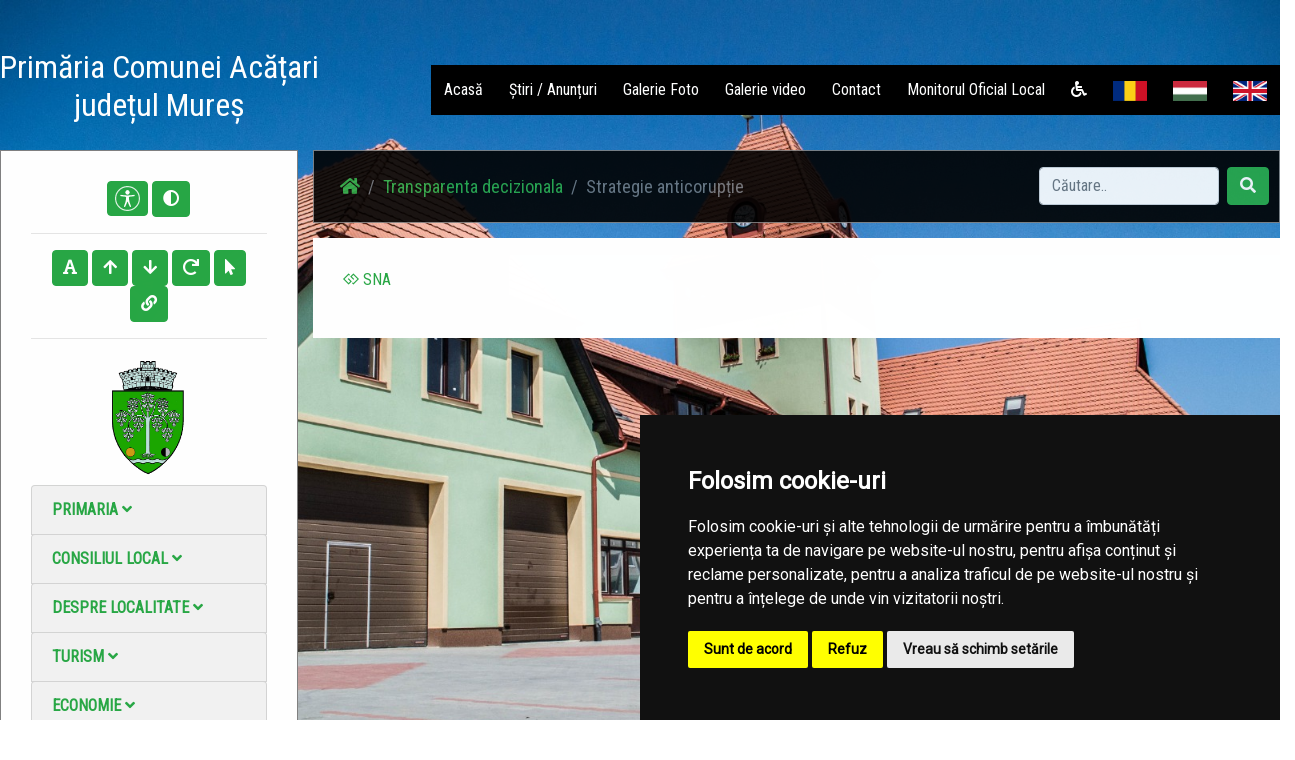

--- FILE ---
content_type: text/html; charset=UTF-8
request_url: https://e-primarii.ro/primaria-acatari-ms/transparenta-decizionala/strategie-anticoruptie
body_size: 61361
content:
<!doctype html>
<html lang="en">
    <head>
        <title> Strategie anticorupție |  Primăria Acățari | Județul Mureș</title>
        <meta charset="utf-8">
        <meta name="viewport" content="width=device-width, initial-scale=1, shrink-to-fit=no">
				<meta name="description" content="Pagina oficială a comunei Acățari">
        <!-- Bootstrap CSS -->
        <link rel="stylesheet" href="/common/plugins/bootstrap4/bootstrap.min.css">
        <!-- Template CSS -->
        <link rel="stylesheet" href="/templates/storm/css/animate.css">
        <link rel="stylesheet" href="/templates/storm/css/font-awesome.min.css">
        <link rel="stylesheet" href="/templates/storm/css/owl.carousel.css">
        <link rel="stylesheet" href="/templates/storm/css/style.css">
        <!-- Fonts -->
        <link rel="stylesheet" href="https://use.fontawesome.com/releases/v5.0.10/css/all.css" integrity="sha384-+d0P83n9kaQMCwj8F4RJB66tzIwOKmrdb46+porD/OvrJ+37WqIM7UoBtwHO6Nlg" crossorigin="anonymous">
        <link href="https://fonts.googleapis.com/css?family=Open+Sans" rel="stylesheet">
        <link href="https://fonts.googleapis.com/css?family=Courgette" rel="stylesheet">
        <link href="https://fonts.googleapis.com/css?family=Roboto:300,400" rel="stylesheet">
        <!-- Townhall CSS -->
        <link rel="stylesheet" href="/townhalls/acatari-ms/css/style.css" id="townhall-css">
        <script src="/common/plugins/css-vars-ponyfill.min.js"></script>
        <script>
                cssVars();
        </script>
        <!-- Page specific CSS stack -->
                <!-- Common head elements for all sites -->
        <script>
    const townhallRoot = '/primaria-acatari-ms';
</script>

<script src='https://www.google.com/recaptcha/api.js?hl=ro'></script>
<script src='/common/js/townhalls.js'></script>


	
	<script type="text/javascript" src="//www.freeprivacypolicy.com/public/cookie-consent/4.0.0/cookie-consent.js" charset="UTF-8"></script>
	<script type="text/javascript" charset="UTF-8">
	document.addEventListener('DOMContentLoaded', function () {
		cookieconsent.run({"notice_banner_type":"simple","consent_type":"express","palette":"dark","language":"ro","page_load_consent_levels":["strictly-necessary"],"notice_banner_reject_button_hide":false,"preferences_center_close_button_hide":false,"page_refresh_confirmation_buttons":false});
	});
	</script>
	<style>
		.cc-cp-foot-byline {
			visibility: none;
		}
	</style>

    <!--<link rel="stylesheet" type="text/css" href="/common/plugins/cookieconsent/cookieconsent.min.css" />
    <script src="/common/plugins/cookieconsent/cookieconsent.min.js"></script>
    <script>
        window.addEventListener("load", function(){
            window.cookieconsent.initialise({
                "palette": {
                    "popup": {
                        "background": "#000000"
                    },
                    "button": {
                        "background": "#347eed"
                    }
                },
                //"theme": "edgeless",
                "content": {
                    "message": "Vă aducem la cunoștință că pentru o navigare cat mai ușoară acest site utilizează fișiere de tip cookie. De asemenea, am actualizat politica site-ului pentru a ne conforma cu Directiva (UE) 2002/58/EC (\"Directiva E-Privacy\") si de Regulamentul (UE) 2016/679 privind protectia persoanelor fizice in ceea ce priveste prelucrarea datelor cu caracter personal si privind libera circulatie a acestor date si de abrogare a Directivei 95/46/CE (\"Regulamentul GDPR\"). Înainte de a continua navigarea, vă rugăm să citiți și să înțelegeți conținutul Politicii de Utilizare a Cookies și Politicii de Prelucrare a Datelor. <br>Prin continuarea navigării pe site confirmați acceptarea politicii de utilizare a cookies si a politicii de prelucrare a datelor.",
                    "dismiss": "Sunt de acord",
                    "link": "Detalii",
                    "href": '/primaria-acatari-ms/gdpr'
                }
            })
        });
    </script>-->
	

    </head>
    <body>
        <!-- Global Site Tag (gtag.js) - Google Analytics -->
<script async type="text/plain" cookie-consent="tracking" src="https://www.googletagmanager.com/gtag/js?id=UA-140146194-1"></script>
<script>
    window.dataLayer = window.dataLayer || [];
    function gtag() {
        dataLayer.push(arguments);
    }
    gtag('js', new Date());

    gtag('config', 'UA-140146194-1');
</script>
        <!-- <div style="position: fixed; right: 10px; top: 10px; background-color: rgba(245,245,235,.8); color: #000; padding: 20px; border: 5px solid #f42098; z-index: 99999; border-radius: 12px;">
    Anunt importat de la iStorm!
    <br><a href="http://www.istorm.ro">www.istorm.ro</a>
    <a href="#">close</a>
</div> -->        <!-- Navbar -->
        <div class="header">
        <div class="wrapper">
            <nav class="navbar navbar-expand-lg navbar-light">
              <a class="navbar-brand animated bounceInLeft" href="/primaria-acatari-ms/">
                  <h2 class="navbar-text text-white">Primăria  Comunei  Acățari<br>județul Mureș</h2>
              </a>
              <button class="navbar-toggler" type="button" data-toggle="collapse" data-target="#navbarSupportedContent" aria-controls="navbarSupportedContent" aria-expanded="false" aria-label="Toggle navigation">
                <span><i class="fa fa-navicon"></i></span>
              </button>

              <div class="collapse navbar-collapse animated bounceInRight" id="navbarSupportedContent">
                <ul class="navbar-nav ml-auto">
                                            <li class="nav-item menu-item">
                            <a class="nav-link" href="/primaria-acatari-ms">Acasă</a>
                        </li>
                                            <li class="nav-item menu-item">
                            <a class="nav-link" href="/primaria-acatari-ms/stiri">Știri / Anunțuri</a>
                        </li>
                                            <li class="nav-item menu-item">
                            <a class="nav-link" href="/primaria-acatari-ms/galerie-foto">Galerie Foto</a>
                        </li>
                                            <li class="nav-item menu-item">
                            <a class="nav-link" href="/primaria-acatari-ms/galerie-video">Galerie video</a>
                        </li>
                                            <li class="nav-item menu-item">
                            <a class="nav-link" href="/primaria-acatari-ms/contact">Contact</a>
                        </li>
                                        <li class="nav-item menu-item">
                        <a class="nav-link" href="/primaria-acatari-ms/monitorul-oficial-local">Monitorul Oficial Local</a>
                    </li>
                    <li class="nav-item menu-item">
                        <a class="nav-link" href="/common/files/accesibilitate.pdf" target="_blank"><i class="fas fa-wheelchair"></i></a>
                    </li>
                                                                <li class="nav-item menu-item">
                            <a class="nav-link" href="/primaria-acatari-ms/transparenta-decizionala/strategie-anticoruptie "><img src="/common/images/flags/ro.png" style="width: 34px; height: 20px;"></a>
                        </li>
                                            <li class="nav-item menu-item">
                            <a class="nav-link" href="/primaria-acatari-ms/hu/transparenta-decizionala/strategie-anticoruptie "><img src="/common/images/flags/hu.png" style="width: 34px; height: 20px;"></a>
                        </li>
                                            <li class="nav-item menu-item">
                            <a class="nav-link" href="/primaria-acatari-ms/en/transparenta-decizionala/strategie-anticoruptie "><img src="/common/images/flags/en.png" style="width: 34px; height: 20px;"></a>
                        </li>
                                                        </ul>
              </div>
            </nav>
        </div>
        </div>
        
       
        
        <!-- Content -->
    <div class="wrapper animated fadeInUp content">
        <div class="row">

            <div class="col-md-3" id="secondaryNav">
                <div class="container pb">
                    <div class="text-center">
                    <button class="btn accbtn btn-primary" data-toggle="tooltip" data-placement="bottom" title="Opțiuni Accesibilitate" style="padding: 4px 7px!important;"><img src="/common/images/body.svg" width="25"></i></button>
                    <button class="btn accbtn btn-primary dark-mode" data-toggle="tooltip" data-placement="bottom" title="Activare/Dezactivare mod contrast ridicat"><i class="fa fa-adjust"></i></button>
                    <hr>
                    <button class="btn accbtn btn-primary font-fam" data-toggle="tooltip" data-placement="bottom" title="Schimbare font"><i class="fa fa-font"></i></button>
                    <button class="btn accbtn btn-primary increase" value="+" data-toggle="tooltip" data-placement="bottom" title="Mărire Font"><i class="fa fa-arrow-up"></i></button>
                    <button class="btn accbtn btn-primary decrease" value="-" data-toggle="tooltip" data-placement="bottom" title="Micșorare Font"><i class="fa fa-arrow-down"></i></button>
                    <button class="btn accbtn btn-primary reset" value="=" data-toggle="tooltip" data-placement="bottom" title="Resetare Font"><i class="fa fa-redo"></i></button>
                    <button class="btn accbtn btn-primary cursor" value="B" data-toggle="tooltip" data-placement="bottom" title="Cursor"><i class="fa fa-mouse-pointer"></i></button>
                    <button class="btn accbtn btn-primary light-url" value="|" data-toggle="tooltip" data-placement="bottom" title="Evidențiere URL"><i class="fa fa-link"></i></button>
                    <hr>
                    </div>
                     
                    <div class="row justify-content-center">   
                        <img src="/townhalls/acatari-ms/img/logo.png" class="d-inline-block align-top" style="max-height: 130px;" alt="">
                    </div>
                                                                                                    <ul class="nav nav-pills flex-column">
                                                    <li class="nav-item">
                                <a href="#primaria"  data-toggle="collapse" class="list-group-item menu-dropdown">Primaria <i class="fas fa-angle-down"></i></a>
                              <div id="primaria" class="collapse ">
                                <ul class="nav flex-column">
                                									                                    <li class="nav-item ml-3">
                                        <a class="nav-link " href="/primaria-acatari-ms/primaria/structura"><i class="fas fa-angle-right"></i> Structura</a>
                                    </li>
									                                									                                    <li class="nav-item ml-3">
                                        <a class="nav-link " href="/primaria-acatari-ms/primaria/program-cu-publicul"><i class="fas fa-angle-right"></i> Program cu publicul</a>
                                    </li>
									                                									                                    <li class="nav-item ml-3">
                                        <a class="nav-link " href="/primaria-acatari-ms/primaria/urbanism"><i class="fas fa-angle-right"></i> Urbanism</a>
                                    </li>
									                                									                                    <li class="nav-item ml-3">
                                        <a class="nav-link " href="/primaria-acatari-ms/primaria/starea-civila"><i class="fas fa-angle-right"></i> Starea civila</a>
                                    </li>
									                                									                                    <li class="nav-item ml-3">
                                        <a class="nav-link " href="/primaria-acatari-ms/primaria/acte-si-formulare"><i class="fas fa-angle-right"></i> Acte si formulare</a>
                                    </li>
									                                									                                    <li class="nav-item ml-3">
                                        <a class="nav-link " href="/primaria-acatari-ms/primaria/taxe-si-impozite"><i class="fas fa-angle-right"></i> Taxe si impozite</a>
                                    </li>
									                                									                                    <li class="nav-item ml-3">
                                        <a class="nav-link " href="/primaria-acatari-ms/primaria/asistenta-sociala"><i class="fas fa-angle-right"></i> Asistență socială</a>
                                    </li>
									                                									                                    <li class="nav-item ml-3">
                                        <a class="nav-link " href="/primaria-acatari-ms/primaria/vanzari-terenuri"><i class="fas fa-angle-right"></i> Vânzări terenuri</a>
                                    </li>
									                                									                                    <li class="nav-item ml-3">
                                        <a class="nav-link " href="/primaria-acatari-ms/primaria/program-de-audiente"><i class="fas fa-angle-right"></i> Program de Audiențe</a>
                                    </li>
									                                									                                    <li class="nav-item ml-3">
                                        <a class="nav-link " href="/primaria-acatari-ms/primaria/raport-de-activitate-societati-comerciale-subordonate"><i class="fas fa-angle-right"></i> Raport de activitate societăți comerciale subordonate</a>
                                    </li>
									                                									                                                                </ul>
                              </div>
                            </li>
                                            </ul>
                                                                                <ul class="nav nav-pills flex-column">
                                                    <li class="nav-item">
                                <a href="#consiliul-local-1"  data-toggle="collapse" class="list-group-item menu-dropdown">Consiliul local <i class="fas fa-angle-down"></i></a>
                              <div id="consiliul-local-1" class="collapse ">
                                <ul class="nav flex-column">
                                									                                    <li class="nav-item ml-3">
                                        <a class="nav-link " href="/primaria-acatari-ms/consiliul-local-1/consiliul-local"><i class="fas fa-angle-right"></i> Consiliul local</a>
                                    </li>
									                                                                </ul>
                              </div>
                            </li>
                                            </ul>
                                                                                <ul class="nav nav-pills flex-column">
                                                    <li class="nav-item">
                                <a href="#informatii"  data-toggle="collapse" class="list-group-item menu-dropdown">Despre localitate <i class="fas fa-angle-down"></i></a>
                              <div id="informatii" class="collapse ">
                                <ul class="nav flex-column">
                                									                                    <li class="nav-item ml-3">
                                        <a class="nav-link " href="/primaria-acatari-ms/informatii/informatii-generale"><i class="fas fa-angle-right"></i> Informatii generale</a>
                                    </li>
									                                									                                    <li class="nav-item ml-3">
                                        <a class="nav-link " href="/primaria-acatari-ms/informatii/sate"><i class="fas fa-angle-right"></i> Sate</a>
                                    </li>
									                                									                                    <li class="nav-item ml-3">
                                        <a class="nav-link " href="/primaria-acatari-ms/informatii/vizitatori-website"><i class="fas fa-angle-right"></i> Vizitatori website</a>
                                    </li>
									                                									                                    <li class="nav-item ml-3">
                                        <a class="nav-link " href="/primaria-acatari-ms/informatii/istorie"><i class="fas fa-angle-right"></i> Istorie</a>
                                    </li>
									                                									                                    <li class="nav-item ml-3">
                                        <a class="nav-link " href="/primaria-acatari-ms/informatii/patrimoniu"><i class="fas fa-angle-right"></i> Patrimoniu</a>
                                    </li>
									                                									                                    <li class="nav-item ml-3">
                                        <a class="nav-link " href="/primaria-acatari-ms/informatii/cultura"><i class="fas fa-angle-right"></i> Cultură</a>
                                    </li>
									                                									                                    <li class="nav-item ml-3">
                                        <a class="nav-link " href="/primaria-acatari-ms/informatii/biserici"><i class="fas fa-angle-right"></i> Biserici</a>
                                    </li>
									                                									                                    <li class="nav-item ml-3">
                                        <a class="nav-link " href="/primaria-acatari-ms/informatii/media"><i class="fas fa-angle-right"></i> Media</a>
                                    </li>
									                                									                                    <li class="nav-item ml-3">
                                        <a class="nav-link " href="/primaria-acatari-ms/informatii/educatie"><i class="fas fa-angle-right"></i> Educație</a>
                                    </li>
									                                									                                    <li class="nav-item ml-3">
                                        <a class="nav-link " href="/primaria-acatari-ms/informatii/transport"><i class="fas fa-angle-right"></i> Transport</a>
                                    </li>
									                                									                                    <li class="nav-item ml-3">
                                        <a class="nav-link " href="/primaria-acatari-ms/informatii/sport"><i class="fas fa-angle-right"></i> Sport</a>
                                    </li>
									                                									                                    <li class="nav-item ml-3">
                                        <a class="nav-link " href="/primaria-acatari-ms/informatii/adrese-utile"><i class="fas fa-angle-right"></i> Adrese utile</a>
                                    </li>
									                                									                                    <li class="nav-item ml-3">
                                        <a class="nav-link " href="/primaria-acatari-ms/informatii/informatii-europene"><i class="fas fa-angle-right"></i> Informații europene</a>
                                    </li>
									                                									                                    <li class="nav-item ml-3">
                                        <a class="nav-link " href="/primaria-acatari-ms/informatii/personalitati-locale"><i class="fas fa-angle-right"></i> Personalitati locale</a>
                                    </li>
									                                                                </ul>
                              </div>
                            </li>
                                            </ul>
                                                                                <ul class="nav nav-pills flex-column">
                                                    <li class="nav-item">
                                <a href="#turism"  data-toggle="collapse" class="list-group-item menu-dropdown">Turism <i class="fas fa-angle-down"></i></a>
                              <div id="turism" class="collapse ">
                                <ul class="nav flex-column">
                                									                                    <li class="nav-item ml-3">
                                        <a class="nav-link " href="/primaria-acatari-ms/turism/informatii-turistice"><i class="fas fa-angle-right"></i> Informații turistice</a>
                                    </li>
									                                									                                    <li class="nav-item ml-3">
                                        <a class="nav-link " href="/primaria-acatari-ms/turism/obiective"><i class="fas fa-angle-right"></i> Obiective</a>
                                    </li>
									                                									                                    <li class="nav-item ml-3">
                                        <a class="nav-link " href="/primaria-acatari-ms/turism/cazare"><i class="fas fa-angle-right"></i> Cazare</a>
                                    </li>
									                                                                </ul>
                              </div>
                            </li>
                                            </ul>
                                                                                <ul class="nav nav-pills flex-column">
                                                    <li class="nav-item">
                                <a href="#economie"  data-toggle="collapse" class="list-group-item menu-dropdown">Economie <i class="fas fa-angle-down"></i></a>
                              <div id="economie" class="collapse ">
                                <ul class="nav flex-column">
                                									                                    <li class="nav-item ml-3">
                                        <a class="nav-link " href="/primaria-acatari-ms/economie/informatii-economice"><i class="fas fa-angle-right"></i> Informații economice</a>
                                    </li>
									                                									                                    <li class="nav-item ml-3">
                                        <a class="nav-link " href="/primaria-acatari-ms/economie/firme"><i class="fas fa-angle-right"></i> Firme</a>
                                    </li>
									                                									                                    <li class="nav-item ml-3">
                                        <a class="nav-link " href="/primaria-acatari-ms/economie/proiecte-investitii"><i class="fas fa-angle-right"></i> Proiecte, investiții</a>
                                    </li>
									                                									                                    <li class="nav-item ml-3">
                                        <a class="nav-link " href="/primaria-acatari-ms/economie/targuri-si-expozitii"><i class="fas fa-angle-right"></i> Târguri și expoziții</a>
                                    </li>
									                                									                                    <li class="nav-item ml-3">
                                        <a class="nav-link " href="/primaria-acatari-ms/economie/organizatii"><i class="fas fa-angle-right"></i> Organizații</a>
                                    </li>
									                                									                                    <li class="nav-item ml-3">
                                        <a class="nav-link " href="/primaria-acatari-ms/economie/sponsori-parteneri"><i class="fas fa-angle-right"></i> Sponsori / parteneri</a>
                                    </li>
									                                									                                    <li class="nav-item ml-3">
                                        <a class="nav-link " href="/primaria-acatari-ms/economie/agricultura-fond-funciar-registru-agricol"><i class="fas fa-angle-right"></i> Agricultură / Fond funciar/ Registru agricol</a>
                                    </li>
									                                                                </ul>
                              </div>
                            </li>
                                            </ul>
                                                                                <ul class="nav nav-pills flex-column">
                                                    <li class="nav-item">
                                <a href="#svsu"  data-toggle="collapse" class="list-group-item menu-dropdown">SVSU <i class="fas fa-angle-down"></i></a>
                              <div id="svsu" class="collapse ">
                                <ul class="nav flex-column">
                                									                                    <li class="nav-item ml-3">
                                        <a class="nav-link " href="/primaria-acatari-ms/svsu/serviciul-voluntar-pentru-situatii-de-urgenta"><i class="fas fa-angle-right"></i> Serviciul voluntar pentru situații de urgență</a>
                                    </li>
									                                                                </ul>
                              </div>
                            </li>
                                            </ul>
                                                                                <ul class="nav nav-pills flex-column">
                                                    <li class="nav-item">
                                <a href="#camc"  data-toggle="collapse" class="list-group-item menu-dropdown">CAMC <i class="fas fa-angle-down"></i></a>
                              <div id="camc" class="collapse ">
                                <ul class="nav flex-column">
                                									                                    <li class="nav-item ml-3">
                                        <a class="nav-link " href="/primaria-acatari-ms/camc/centrul-de-asistenta-medicala-comunitara"><i class="fas fa-angle-right"></i> Centru de Asistenta Medicala Comunitara - Parteneriat</a>
                                    </li>
									                                                                </ul>
                              </div>
                            </li>
                                            </ul>
                                                                                <ul class="nav nav-pills flex-column">
                                                    <li class="nav-item">
                                <a href="#rdpl"  data-toggle="collapse" class="list-group-item menu-dropdown">RDPL <i class="fas fa-angle-down"></i></a>
                              <div id="rdpl" class="collapse ">
                                <ul class="nav flex-column">
                                									                                    <li class="nav-item ml-3">
                                        <a class="nav-link " href="/primaria-acatari-ms/rdpl/registrul-datoriei-publice-locale"><i class="fas fa-angle-right"></i> Registrul datoriei publice locale</a>
                                    </li>
									                                                                </ul>
                              </div>
                            </li>
                                            </ul>
                                                                                <ul class="nav nav-pills flex-column">
                                                    <li class="nav-item">
                                <a href="#spclep"  data-toggle="collapse" class="list-group-item menu-dropdown">SPCLEP <i class="fas fa-angle-down"></i></a>
                              <div id="spclep" class="collapse ">
                                <ul class="nav flex-column">
                                									                                    <li class="nav-item ml-3">
                                        <a class="nav-link " href="/primaria-acatari-ms/spclep/informatii-cu-privire-la-prelucrarea-datelor-cu-caracter-personal"><i class="fas fa-angle-right"></i> Informații cu privire la prelucrarea datelor cu caracter personal</a>
                                    </li>
									                                									                                    <li class="nav-item ml-3">
                                        <a class="nav-link " href="/primaria-acatari-ms/spclep/informatii-generale-acte-de-identitate"><i class="fas fa-angle-right"></i> Informații generale acte de identitate</a>
                                    </li>
									                                									                                    <li class="nav-item ml-3">
                                        <a class="nav-link " href="/primaria-acatari-ms/spclep/date-de-contact-spclep"><i class="fas fa-angle-right"></i> Date de contact S.P.C.L.E.P</a>
                                    </li>
									                                									                                    <li class="nav-item ml-3">
                                        <a class="nav-link " href="/primaria-acatari-ms/spclep/anunturi"><i class="fas fa-angle-right"></i> Anunțuri</a>
                                    </li>
									                                                                </ul>
                              </div>
                            </li>
                                            </ul>
                                                                                <ul class="nav nav-pills flex-column">
                                                <li class="nav-item">
                            <a class="nav-link list-group-item menu-dropdown " href="/primaria-acatari-ms/politica-de-confidentialitate">Politica de confidențialitate</a>
                        </li>
                                            </ul>
                                                                                                                        <ul class="nav nav-pills flex-column">
                                                    <li class="nav-item">
                                <a href="#transparenta-decizionala"  data-toggle="collapse" class="list-group-item menu-dropdown">Transparenta decizionala <i class="fas fa-angle-down"></i></a>
                              <div id="transparenta-decizionala" class="collapse show  
 
 
 
 
 
 
">
                                <ul class="nav flex-column">
                                									                                    <li class="nav-item ml-3">
                                        <a class="nav-link " href="/primaria-acatari-ms/transparenta-decizionala/consultari-interministeriale"><i class="fas fa-angle-right"></i> Consultări interministeriale</a>
                                    </li>
									                                									                                    <li class="nav-item ml-3">
                                        <a class="nav-link " href="/primaria-acatari-ms/transparenta-decizionala/dezbateri-publice"><i class="fas fa-angle-right"></i> Dezbateri publice</a>
                                    </li>
									                                									                                    <li class="nav-item ml-3">
                                        <a class="nav-link " href="/primaria-acatari-ms/transparenta-decizionala/formular-pentru-colectarea-de-propuneri-opinii-recomandari"><i class="fas fa-angle-right"></i> Formular pentru colectarea de propuneri, opinii, recomandări (cf. Legii nr. 52/2003)</a>
                                    </li>
									                                									                                    <li class="nav-item ml-3">
                                        <a class="nav-link " href="/primaria-acatari-ms/transparenta-decizionala/proiecte-de-acte-normative-aflate-in-consultare-publica"><i class="fas fa-angle-right"></i> Proiecte de acte normative aflate în consultare publică</a>
                                    </li>
									                                									                                    <li class="nav-item ml-3">
                                        <a class="nav-link " href="/primaria-acatari-ms/transparenta-decizionala/rapoarte-anuale-privind-implementarea-legii-522003"><i class="fas fa-angle-right"></i> RAPOARTE ANUALE PRIVIND IMPLEMENTAREA LEGII 52/2003 </a>
                                    </li>
									                                									                                    <li class="nav-item ml-3">
                                        <a class="nav-link " href="/primaria-acatari-ms/transparenta-decizionala/raport-periodic-de-implementare-a-legii-nr-52-2003"><i class="fas fa-angle-right"></i> Raport periodic Legea nr. 52/2003</a>
                                    </li>
									                                									                                    <li class="nav-item ml-3">
                                        <a class="nav-link " href="/primaria-acatari-ms/transparenta-decizionala/ruti"><i class="fas fa-angle-right"></i> RUTI</a>
                                    </li>
									                                									                                    <li class="nav-item ml-3">
                                        <a class="nav-link " href="/primaria-acatari-ms/transparenta-decizionala/rapoarte-anuale-privind-liberul-acces-la-informatii-publice"><i class="fas fa-angle-right"></i> RAPOARTE ANUALE PRIVIND LIBERUL ACCES LA INFORMAȚII PUBLICE</a>
                                    </li>
									                                									                                    <li class="nav-item ml-3">
                                        <a class="nav-link " href="/primaria-acatari-ms/transparenta-decizionala/procedura-de-sistem-comunicarea-din-oficiu-a-informatiilor-de-interes-public-in-format-standardi"><i class="fas fa-angle-right"></i> Procedură de sistem comunicarea din oficiu a informațiilor de interes public în format standardizat și deschis și asigurarea transparenței decizionale</a>
                                    </li>
									                                									                                    <li class="nav-item ml-3">
                                        <a class="nav-link " href="/primaria-acatari-ms/transparenta-decizionala/strategie-anticoruptie"><i class="fas fa-angle-right"></i> Strategie anticorupție</a>
                                    </li>
									                                									                                    <li class="nav-item ml-3">
                                        <a class="nav-link " href="/primaria-acatari-ms/transparenta-decizionala/registrul-pentru-consemnare-si-analizarea-propunerilor-opiniilor-sau-recomandarilor"><i class="fas fa-angle-right"></i> Registrul pentru consemnare și analizarea propunerilor, opiniilor sau recomandărilor</a>
                                    </li>
									                                									                                    <li class="nav-item ml-3">
                                        <a class="nav-link " href="/primaria-acatari-ms/transparenta-decizionala/proiecte-de-acte-normative-pentru-care-nu-mai-pot-fi-trimise-sugestii"><i class="fas fa-angle-right"></i> Proiecte de acte normative pentru care nu mai pot fi trimise sugestii</a>
                                    </li>
									                                									                                    <li class="nav-item ml-3">
                                        <a class="nav-link " href="/primaria-acatari-ms/transparenta-decizionala/proiecte-de-acte-normative-adoptate"><i class="fas fa-angle-right"></i> Proiecte de acte normative adoptate</a>
                                    </li>
									                                									                                    <li class="nav-item ml-3">
                                        <a class="nav-link " href="/primaria-acatari-ms/transparenta-decizionala/sedinte-publice-anunturi-minute"><i class="fas fa-angle-right"></i> Ședințe publice / Anunțuri / Minute</a>
                                    </li>
									                                									                                    <li class="nav-item ml-3">
                                        <a class="nav-link " href="/primaria-acatari-ms/transparenta-decizionala/rapoarte-de-aplicare-a-legii-nr-52-2003"><i class="fas fa-angle-right"></i> Rapoarte de aplicare a Legii nr. 52/2003</a>
                                    </li>
									                                									                                    <li class="nav-item ml-3">
                                        <a class="nav-link " href="/primaria-acatari-ms/transparenta-decizionala/numele-si-prenumele-persoanei-desemnate-responsabila-pentru-relatia-cu-societatea-civila"><i class="fas fa-angle-right"></i> Numele și prenumele persoanei desemnate responsabilă pentru relația cu societatea civilă</a>
                                    </li>
									                                									                                    <li class="nav-item ml-3">
                                        <a class="nav-link " href="/primaria-acatari-ms/transparenta-decizionala/registrul-asociatiilor-fundațiilor-si-federatiilor-luate-in-evidenta-de-institutie"><i class="fas fa-angle-right"></i> Registrul asociațiilor, fundațiilor și federațiilor luate în evidență de instituție</a>
                                    </li>
									                                                                </ul>
                              </div>
                            </li>
                                            </ul>
                                                                                <ul class="nav nav-pills flex-column">
                                                    <li class="nav-item">
                                <a href="#informatii-interes-public"  data-toggle="collapse" class="list-group-item menu-dropdown">Informații de interes public <i class="fas fa-angle-down"></i></a>
                              <div id="informatii-interes-public" class="collapse ">
                                <ul class="nav flex-column">
                                									                                    <li class="nav-item ml-3">
                                        <a class="nav-link " href="/primaria-acatari-ms/informatii-interes-public/solicitare-informatii-legislatie"><i class="fas fa-angle-right"></i> Solicitare informații. Legislație</a>
                                    </li>
									                                									                                    <li class="nav-item ml-3">
                                        <a class="nav-link " href="/primaria-acatari-ms/informatii-interes-public/buletinul-informativ-legea-544-2001"><i class="fas fa-angle-right"></i> Buletinul Informativ (Legea 544/2001)</a>
                                    </li>
									                                									                                    <li class="nav-item ml-3">
                                        <a class="nav-link " href="/primaria-acatari-ms/informatii-interes-public/buget-din-toate-sursele-de-venituri"><i class="fas fa-angle-right"></i> Buget din toate sursele de venituri</a>
                                    </li>
									                                									                                    <li class="nav-item ml-3">
                                        <a class="nav-link " href="/primaria-acatari-ms/informatii-interes-public/bilanturi-contabile"><i class="fas fa-angle-right"></i> Bilanțuri contabile</a>
                                    </li>
									                                									                                    <li class="nav-item ml-3">
                                        <a class="nav-link " href="/primaria-acatari-ms/informatii-interes-public/achizitii-publice"><i class="fas fa-angle-right"></i> Achiziții publice</a>
                                    </li>
									                                									                                    <li class="nav-item ml-3">
                                        <a class="nav-link " href="/primaria-acatari-ms/informatii-interes-public/formulare-tip"><i class="fas fa-angle-right"></i> Formulare tip (cu menționarea timpului necesar completării)</a>
                                    </li>
									                                									                                    <li class="nav-item ml-3">
                                        <a class="nav-link " href="/primaria-acatari-ms/informatii-interes-public/incarcate-pana-in-decembrie-2021"><i class="fas fa-angle-right"></i> Info int publ încărcate până în dec 2021</a>
                                    </li>
									                                									                                    <li class="nav-item ml-3">
                                        <a class="nav-link " href="/primaria-acatari-ms/informatii-interes-public/declaratii-de-avere-si-interese"><i class="fas fa-angle-right"></i> Declarații de avere si interese</a>
                                    </li>
									                                									                                    <li class="nav-item ml-3">
                                        <a class="nav-link " href="/primaria-acatari-ms/informatii-interes-public/comisia-paritara"><i class="fas fa-angle-right"></i> Comisia paritară</a>
                                    </li>
									                                									                                    <li class="nav-item ml-3">
                                        <a class="nav-link " href="/primaria-acatari-ms/informatii-interes-public/protectia-datelor-cu-caracter-personal"><i class="fas fa-angle-right"></i> Protecția datelor cu caracter personal</a>
                                    </li>
									                                									                                    <li class="nav-item ml-3">
                                        <a class="nav-link " href="/primaria-acatari-ms/informatii-interes-public/comisia-patriara"><i class="fas fa-angle-right"></i> Comisia patriară</a>
                                    </li>
									                                									                                    <li class="nav-item ml-3">
                                        <a class="nav-link " href="/primaria-acatari-ms/informatii-interes-public/protectia-datelor-cu-caracter-personal-1"><i class="fas fa-angle-right"></i> Protecția datelor cu caracter personal</a>
                                    </li>
									                                                                </ul>
                              </div>
                            </li>
                                            </ul>
                                                                                <ul class="nav nav-pills flex-column">
                                                    <li class="nav-item">
                                <a href="#despre-institutie"  data-toggle="collapse" class="list-group-item menu-dropdown">Despre instituţie <i class="fas fa-angle-down"></i></a>
                              <div id="despre-institutie" class="collapse ">
                                <ul class="nav flex-column">
                                									                                    <li class="nav-item ml-3">
                                        <a class="nav-link " href="/primaria-acatari-ms/despre-institutie/legislatie"><i class="fas fa-angle-right"></i> Legislație (organizarea și funcționarea instituției)</a>
                                    </li>
									                                									                                    <li class="nav-item ml-3">
                                        <a class="nav-link " href="/primaria-acatari-ms/despre-institutie/conducere"><i class="fas fa-angle-right"></i> Conducere</a>
                                    </li>
									                                									                                    <li class="nav-item ml-3">
                                        <a class="nav-link " href="/primaria-acatari-ms/despre-institutie/organizare"><i class="fas fa-angle-right"></i> Organizare</a>
                                    </li>
									                                									                                    <li class="nav-item ml-3">
                                        <a class="nav-link " href="/primaria-acatari-ms/despre-institutie/programe-si-strategii"><i class="fas fa-angle-right"></i> Programe și strategii</a>
                                    </li>
									                                									                                    <li class="nav-item ml-3">
                                        <a class="nav-link " href="/primaria-acatari-ms/despre-institutie/rapoarte-si-studii"><i class="fas fa-angle-right"></i> Rapoarte și studii</a>
                                    </li>
									                                                                </ul>
                              </div>
                            </li>
                                            </ul>
                                                                                <ul class="nav nav-pills flex-column">
                                                    <li class="nav-item">
                                <a href="#integritate-institutionala"  data-toggle="collapse" class="list-group-item menu-dropdown">Integritate instituţională <i class="fas fa-angle-down"></i></a>
                              <div id="integritate-institutionala" class="collapse ">
                                <ul class="nav flex-column">
                                									                                    <li class="nav-item ml-3">
                                        <a class="nav-link " href="/primaria-acatari-ms/integritate-institutionala/lista-cadourilor-primite-conf-legii-nr-251-2004"><i class="fas fa-angle-right"></i> Lista cadourilor primite</a>
                                    </li>
									                                									                                    <li class="nav-item ml-3">
                                        <a class="nav-link " href="/primaria-acatari-ms/integritate-institutionala/mecanismul-de-raportare-a-incalcarilor-legii"><i class="fas fa-angle-right"></i> Mecanismul de raportare a încălcărilor legii</a>
                                    </li>
									                                									                                    <li class="nav-item ml-3">
                                        <a class="nav-link " href="/primaria-acatari-ms/integritate-institutionala/declaratia-agendei-de-integritate"><i class="fas fa-angle-right"></i> Declarația privind asumarea unei agende de integritate organizațională</a>
                                    </li>
									                                									                                    <li class="nav-item ml-3">
                                        <a class="nav-link " href="/primaria-acatari-ms/integritate-institutionala/situatia-incidentelor-de-integritate"><i class="fas fa-angle-right"></i> Situaţia incidentelor de integritate</a>
                                    </li>
									                                									                                    <li class="nav-item ml-3">
                                        <a class="nav-link " href="/primaria-acatari-ms/integritate-institutionala/cercetari"><i class="fas fa-angle-right"></i> Studii/cercetări/ghiduri/materiale informative relevante</a>
                                    </li>
									                                									                                    <li class="nav-item ml-3">
                                        <a class="nav-link " href="/primaria-acatari-ms/integritate-institutionala/cod-etic"><i class="fas fa-angle-right"></i> Cod etic/deontologic/de conduită</a>
                                    </li>
									                                									                                    <li class="nav-item ml-3">
                                        <a class="nav-link " href="/primaria-acatari-ms/integritate-institutionala/planul-de-integritate-al-institutiei"><i class="fas fa-angle-right"></i> Planul de integritate al instituţiei</a>
                                    </li>
									                                									                                    <li class="nav-item ml-3">
                                        <a class="nav-link " href="/primaria-acatari-ms/integritate-institutionala/raport-narativ-referitor-la-stadiul-implementarii-masurilor"><i class="fas fa-angle-right"></i> Raport narativ referitor la stadiul implementării măsurilor prevăzute în SNA, planul de integritate</a>
                                    </li>
									                                                                </ul>
                              </div>
                            </li>
                                            </ul>
                                                                                <ul class="nav nav-pills flex-column">
                                                    <li class="nav-item">
                                <a href="#ghid-pentru-accesul-publicului-la-informatia-de-mediu"  data-toggle="collapse" class="list-group-item menu-dropdown">Ghid pentru accesul publicului la informații de mediu <i class="fas fa-angle-down"></i></a>
                              <div id="ghid-pentru-accesul-publicului-la-informatia-de-mediu" class="collapse ">
                                <ul class="nav flex-column">
                                									                                    <li class="nav-item ml-3">
                                        <a class="nav-link " href="/primaria-acatari-ms/ghid-pentru-accesul-publicului-la-informatia-de-mediu/ghidul-autoritatiilor-pub-pentru-accesul-publicului-la-informatia-de-mediu"><i class="fas fa-angle-right"></i> Ghidul autorităților publice pentru accesul publicului la informația de mediu</a>
                                    </li>
									                                                                </ul>
                              </div>
                            </li>
                                            </ul>
                                        
                                    </div>
                <br>
                                <!--
                <div class="container" style="padding:30px;border:1px solid gray;">
                    <i class="fas fa-file"></i> Documente
                    <ul class="list-group documents">
                        <li><a href="#"><i class="fas fa-file-pdf"></i> Doc 1</a></li>
                        <li><a href="#"><i class="fas fa-file-pdf"></i> Doc 2</a></li>
                        <li><a href="#"><i class="fas fa-file-pdf"></i> Doc 3</a></li>
                    </ul>
                    <a href="#">Vezi toate documentele</a>
                </div>
                -->
            </div>

            <div class="col-md-9 content-lp-none resizeable">
                <div class="site-page-header" style="padding: 10px;border:1px solid gray;">
                    <div class="row">
                        <div class="col-md-12">
                                                        <nav aria-label="breadcrumb">
                                <div class="searchbar mt-custom">
                                    <form class="form-inline" action="/primaria-acatari-ms/search" method="get">
                                        <input class="form-control mr-sm-2 site-search" type="search" name="q" placeholder="Căutare.." aria-label="Search">
                                        <button class="btn btn-primary my-2 my-sm-0" type="submit"><i class="fa fa-search"></i></button>
                                    </form>                             
                                </div>
                                <ol class="breadcrumb">
                                    <li class="breadcrumb-item"><a href="/primaria-acatari-ms"><i class="fa fa-home"></i></a></li>
                                                                            <li class="breadcrumb-item active"><a href="/primaria-acatari-ms/transparenta-decizionala">Transparenta decizionala</a></li>
                                                                        <li class="breadcrumb-item active">Strategie anticorupție</li>
                                </ol>    
                            </nav>
                                                    </div>
                    </div>
                </div>
                <div class="container content-p-30">
                                        <div class="page-content" id="container">
                        
<section id="standard">
        
            
        
        
        <ul class="related-pages list-unstyled">
        <li>
        <a href="/primaria-acatari-ms/transparenta-decizionala/strategie-anticoruptie/sna"><i class="fab fa-gg"></i>  SNA</a>
    </li>
    </ul>        
                
                
            </section>    

                    </div>
                </div>
            </div>
        </div>
    </div>
    <!-- Collapse -->
    <!-- Footer -->
    <footer class="page-footer font-small blue footer">

      <!-- Copyright -->
      <div class="wrapper footer-copyright text-center footer-text">
          <div class="row">
              <div class="col-md-3 col-xs-12 text-center">
                    <h5><i class="fas fa-phone"></i>  Telefoane:</h5>
                    <table class="table footer-table">
                        <thead></thead>
                        <tr>
                            <td>Telefon: </td>
                            <td> 0265-333112 - pentru interioare accesati meniul - Structura </td>
                        </tr>
                        <tr>
                            <td>Fax: </td>
                            <td> 0265-333298 </td>
                        </tr>
                        <tr>
                            <td>Cod Postal: </td>
                            <td> 547005 </td>
                        </tr>
                        <tr>
                            <td>Cod SIRUTA: </td>
                            <td></td>
                        </tr>
                    </table>
              </div>
              <div class="col-md-6 col-xs-12 text-center">
                <h5>&copy; 2026 Copyright Primăria Acățari, județul Mureș.</h5>
                <h6>Toate Drepturile Rezervate.</h6>
                 <h6><a href="/primaria-acatari-ms/gdpr">Politica de confidențialitate</a></h6>                 <h6>Membru <a href="http://www.e-primarii.ro" class="footer-link">e-Primarii.ro</a><!-- <img src="/main/images/eprimarii-sm.png" class="inline">-->, Dezvoltat de <a href="http://www.istorm.ro/" target="_blank" title="Software & Web Development" class="footer-link">iStorm.ro</a></h6>
                <a href="/primaria-acatari-ms/vizitatori-website" class="btn btn-primary" id="visitors-counter">
                  <span class="visitors-text">Vizitatori:</span>
                  <span class="visitors-number">2277509</span>
                </a>
              </div>
              <div class="col-md-3 text-left">
                    <h5><i class="fas fa-address-card"></i> Adresa:</h5>
                    <p class="text-left"> str. Principala 214                     <h5><i class="fas fa-envelope"></i> Email:</h5>
                    <p class="text-left"> acatari@cjmures.ro </p>
              </div>
          </div>
      </div>
      <!-- Copyright -->

    </footer>
    <!-- Footer -->    

    <script src="/templates/storm/js/jquery-2.2.4.min.js" type="text/javascript"></script>
    <script src="/templates/storm/js/bootstrap.min.js" type="text/javascript"></script>
    <script src="/templates/storm/js/plugins.js" type="text/javascript"></script>
    <script src="/templates/storm/js/popper.min.js" type="text/javascript"></script>
    <script src="https://e-primarii.ro/common/js/fonts.js"></script>
    <!-- Page specific scripts -->
        <!-- Page raw scripts  -->
        <script>
        $(function() {
            //$(function () {
              //  $('[data-toggle="tooltip"]').tooltip()
            //});
            const toggleSwitch = document.querySelector('.dark-mode');
            currentTheme = localStorage.getItem('theme');
        
            if (currentTheme) {
                document.documentElement.setAttribute('data-theme', currentTheme);
            
                if (currentTheme === 'dark') {
                    toggleSwitch.click = true;
                }

                if (currentTheme !== 'dark') {
                    toggleSwitch.click = false;
                }
            }

            function switchTheme(e) {
                currentTheme = localStorage.getItem('theme');
                if (currentTheme === 'dark') {
                    document.documentElement.setAttribute('data-theme', 'light');
                    localStorage.setItem('theme', 'light');
                }
                else {
                    document.documentElement.setAttribute('data-theme', 'dark');
                    localStorage.setItem('theme', 'dark');
                }    
            }

            toggleSwitch.addEventListener('click', switchTheme, false);
            
            var cursorSwitch = false;
                
                $(".cursor").click(function(){
                    if(cursorSwitch) {
                        cursorSwitch = false;
                        document.getElementsByTagName("body")[0].setAttribute("style", "cursor: pointer, auto!important;");
                        var cursors = document.getElementsByTagName("body")[0].querySelectorAll('a');
                        cursors.forEach(element => {
                            element.setAttribute("style", "cursor: pointer, auto!important;");
                        });
                    } else {
                        cursorSwitch = true;
                        document.getElementsByTagName("body")[0].setAttribute("style", "cursor: url('/common/images/pointer.svg'), auto!important;");
                        var cursors = document.getElementsByTagName("body")[0].querySelectorAll('a');
                        cursors.forEach(element => {
                            element.setAttribute("style", "cursor: url('/common/images/pointer.svg'), auto!important;");
                        });
                    }
                });

                var linkSwitch = false;
                
                $(".light-url").click(function(){
                    if(linkSwitch) {
                        linkSwitch = false;
                    } else {
                        linkSwitch = true;
                    }
                    var links = document.getElementById("container").querySelectorAll('a');
                    links.forEach(element => {
                        if(linkSwitch) {
                            element.style.background = null;
                            element.style.color = null;
                            element.style.textDecoration = null; 
                        } else {
                            element.style.background = 'black';
                            element.style.color = 'yellow';
                            element.style.textDecoration = 'underline';                        
                        }
                    });
                });
        });
		
		//fix for images uploaded in content before update
		let slug = "acatari-ms";

		$(document).ready(function() {
			$('img').each(function() {
				var src = $(this).attr('src');
				if (src && src.includes('/primaria-' + slug + '/images/original/')) {
					var newSrc = src.replace('/primaria-' + slug + '/images/original/', '/townhalls/' + slug + '/images/');
					$(this).attr('src', newSrc);
				}
			});
		});
    </script>
        </body>
</html>